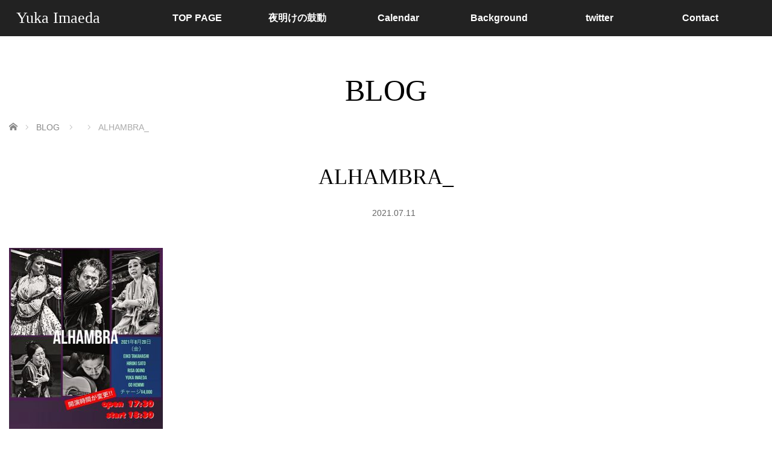

--- FILE ---
content_type: text/html; charset=UTF-8
request_url: https://imaedaflamenco.com/news/_2021_0820_live/alhambra_/
body_size: 9057
content:
<!DOCTYPE html>
<html class="pc" dir="ltr" lang="ja" prefix="og: https://ogp.me/ns#">
<head>
<meta charset="UTF-8">
<!--[if IE]><meta http-equiv="X-UA-Compatible" content="IE=edge"><![endif]-->
<meta name="viewport" content="width=device-width,initial-scale=1.0">

<meta name="description" content="今枝友加のオフィシャルHP">
<link rel="pingback" href="https://imaedaflamenco.com/wp/xmlrpc.php">

		<!-- All in One SEO 4.7.2 - aioseo.com -->
		<title>ALHAMBRA_ | Yuka Imaeda</title>
		<meta name="robots" content="max-image-preview:large" />
		<link rel="canonical" href="https://imaedaflamenco.com/news/_2021_0820_live/alhambra_/" />
		<meta name="generator" content="All in One SEO (AIOSEO) 4.7.2" />
		<meta property="og:locale" content="ja_JP" />
		<meta property="og:site_name" content="Yuka Imaeda | 今枝友加のオフィシャルHP" />
		<meta property="og:type" content="article" />
		<meta property="og:title" content="ALHAMBRA_ | Yuka Imaeda" />
		<meta property="og:url" content="https://imaedaflamenco.com/news/_2021_0820_live/alhambra_/" />
		<meta property="article:published_time" content="2021-07-11T14:58:14+00:00" />
		<meta property="article:modified_time" content="2021-07-11T14:58:42+00:00" />
		<meta name="twitter:card" content="summary" />
		<meta name="twitter:title" content="ALHAMBRA_ | Yuka Imaeda" />
		<meta name="google" content="nositelinkssearchbox" />
		<script type="application/ld+json" class="aioseo-schema">
			{"@context":"https:\/\/schema.org","@graph":[{"@type":"BreadcrumbList","@id":"https:\/\/imaedaflamenco.com\/news\/_2021_0820_live\/alhambra_\/#breadcrumblist","itemListElement":[{"@type":"ListItem","@id":"https:\/\/imaedaflamenco.com\/#listItem","position":1,"name":"\u5bb6","item":"https:\/\/imaedaflamenco.com\/","nextItem":"https:\/\/imaedaflamenco.com\/news\/#listItem"},{"@type":"ListItem","@id":"https:\/\/imaedaflamenco.com\/news\/#listItem","position":2,"name":"2021","item":"https:\/\/imaedaflamenco.com\/news\/","nextItem":"https:\/\/imaedaflamenco.com\/news\/_2021_0820_live\/#listItem","previousItem":"https:\/\/imaedaflamenco.com\/#listItem"},{"@type":"ListItem","@id":"https:\/\/imaedaflamenco.com\/news\/_2021_0820_live\/#listItem","position":3,"name":"July","item":"https:\/\/imaedaflamenco.com\/news\/_2021_0820_live\/","nextItem":"https:\/\/imaedaflamenco.com\/news\/_2021_0820_live\/alhambra_\/#listItem","previousItem":"https:\/\/imaedaflamenco.com\/news\/#listItem"},{"@type":"ListItem","@id":"https:\/\/imaedaflamenco.com\/news\/_2021_0820_live\/alhambra_\/#listItem","position":4,"name":"ALHAMBRA_","previousItem":"https:\/\/imaedaflamenco.com\/news\/_2021_0820_live\/#listItem"}]},{"@type":"ItemPage","@id":"https:\/\/imaedaflamenco.com\/news\/_2021_0820_live\/alhambra_\/#itempage","url":"https:\/\/imaedaflamenco.com\/news\/_2021_0820_live\/alhambra_\/","name":"ALHAMBRA_ | Yuka Imaeda","inLanguage":"ja","isPartOf":{"@id":"https:\/\/imaedaflamenco.com\/#website"},"breadcrumb":{"@id":"https:\/\/imaedaflamenco.com\/news\/_2021_0820_live\/alhambra_\/#breadcrumblist"},"author":{"@id":"https:\/\/imaedaflamenco.com\/author\/wpmaster\/#author"},"creator":{"@id":"https:\/\/imaedaflamenco.com\/author\/wpmaster\/#author"},"datePublished":"2021-07-11T23:58:14+09:00","dateModified":"2021-07-11T23:58:42+09:00"},{"@type":"Organization","@id":"https:\/\/imaedaflamenco.com\/#organization","name":"Yuka Imaeda","description":"\u4eca\u679d\u53cb\u52a0\u306e\u30aa\u30d5\u30a3\u30b7\u30e3\u30ebHP","url":"https:\/\/imaedaflamenco.com\/"},{"@type":"Person","@id":"https:\/\/imaedaflamenco.com\/author\/wpmaster\/#author","url":"https:\/\/imaedaflamenco.com\/author\/wpmaster\/","name":"wpmaster","image":{"@type":"ImageObject","@id":"https:\/\/imaedaflamenco.com\/news\/_2021_0820_live\/alhambra_\/#authorImage","url":"https:\/\/secure.gravatar.com\/avatar\/2abc27832239fa38f8b7e0f01ef06cf2?s=96&d=mm&r=g","width":96,"height":96,"caption":"wpmaster"}},{"@type":"WebSite","@id":"https:\/\/imaedaflamenco.com\/#website","url":"https:\/\/imaedaflamenco.com\/","name":"Yuka Imaeda","description":"\u4eca\u679d\u53cb\u52a0\u306e\u30aa\u30d5\u30a3\u30b7\u30e3\u30ebHP","inLanguage":"ja","publisher":{"@id":"https:\/\/imaedaflamenco.com\/#organization"}}]}
		</script>
		<!-- All in One SEO -->

<link rel="alternate" type="application/rss+xml" title="Yuka Imaeda &raquo; フィード" href="https://imaedaflamenco.com/feed/" />
<link rel="alternate" type="application/rss+xml" title="Yuka Imaeda &raquo; コメントフィード" href="https://imaedaflamenco.com/comments/feed/" />
<script type="text/javascript">
window._wpemojiSettings = {"baseUrl":"https:\/\/s.w.org\/images\/core\/emoji\/14.0.0\/72x72\/","ext":".png","svgUrl":"https:\/\/s.w.org\/images\/core\/emoji\/14.0.0\/svg\/","svgExt":".svg","source":{"concatemoji":"https:\/\/imaedaflamenco.com\/wp\/wp-includes\/js\/wp-emoji-release.min.js?ver=6.2.8"}};
/*! This file is auto-generated */
!function(e,a,t){var n,r,o,i=a.createElement("canvas"),p=i.getContext&&i.getContext("2d");function s(e,t){p.clearRect(0,0,i.width,i.height),p.fillText(e,0,0);e=i.toDataURL();return p.clearRect(0,0,i.width,i.height),p.fillText(t,0,0),e===i.toDataURL()}function c(e){var t=a.createElement("script");t.src=e,t.defer=t.type="text/javascript",a.getElementsByTagName("head")[0].appendChild(t)}for(o=Array("flag","emoji"),t.supports={everything:!0,everythingExceptFlag:!0},r=0;r<o.length;r++)t.supports[o[r]]=function(e){if(p&&p.fillText)switch(p.textBaseline="top",p.font="600 32px Arial",e){case"flag":return s("\ud83c\udff3\ufe0f\u200d\u26a7\ufe0f","\ud83c\udff3\ufe0f\u200b\u26a7\ufe0f")?!1:!s("\ud83c\uddfa\ud83c\uddf3","\ud83c\uddfa\u200b\ud83c\uddf3")&&!s("\ud83c\udff4\udb40\udc67\udb40\udc62\udb40\udc65\udb40\udc6e\udb40\udc67\udb40\udc7f","\ud83c\udff4\u200b\udb40\udc67\u200b\udb40\udc62\u200b\udb40\udc65\u200b\udb40\udc6e\u200b\udb40\udc67\u200b\udb40\udc7f");case"emoji":return!s("\ud83e\udef1\ud83c\udffb\u200d\ud83e\udef2\ud83c\udfff","\ud83e\udef1\ud83c\udffb\u200b\ud83e\udef2\ud83c\udfff")}return!1}(o[r]),t.supports.everything=t.supports.everything&&t.supports[o[r]],"flag"!==o[r]&&(t.supports.everythingExceptFlag=t.supports.everythingExceptFlag&&t.supports[o[r]]);t.supports.everythingExceptFlag=t.supports.everythingExceptFlag&&!t.supports.flag,t.DOMReady=!1,t.readyCallback=function(){t.DOMReady=!0},t.supports.everything||(n=function(){t.readyCallback()},a.addEventListener?(a.addEventListener("DOMContentLoaded",n,!1),e.addEventListener("load",n,!1)):(e.attachEvent("onload",n),a.attachEvent("onreadystatechange",function(){"complete"===a.readyState&&t.readyCallback()})),(e=t.source||{}).concatemoji?c(e.concatemoji):e.wpemoji&&e.twemoji&&(c(e.twemoji),c(e.wpemoji)))}(window,document,window._wpemojiSettings);
</script>
<style type="text/css">
img.wp-smiley,
img.emoji {
	display: inline !important;
	border: none !important;
	box-shadow: none !important;
	height: 1em !important;
	width: 1em !important;
	margin: 0 0.07em !important;
	vertical-align: -0.1em !important;
	background: none !important;
	padding: 0 !important;
}
</style>
	<link rel='stylesheet' id='style-css' href='https://imaedaflamenco.com/wp/wp-content/themes/venus_tcd038/style.css?ver=3.6' type='text/css' media='screen' />
<link rel='stylesheet' id='wp-block-library-css' href='https://imaedaflamenco.com/wp/wp-includes/css/dist/block-library/style.min.css?ver=6.2.8' type='text/css' media='all' />
<link rel='stylesheet' id='classic-theme-styles-css' href='https://imaedaflamenco.com/wp/wp-includes/css/classic-themes.min.css?ver=6.2.8' type='text/css' media='all' />
<style id='global-styles-inline-css' type='text/css'>
body{--wp--preset--color--black: #000000;--wp--preset--color--cyan-bluish-gray: #abb8c3;--wp--preset--color--white: #ffffff;--wp--preset--color--pale-pink: #f78da7;--wp--preset--color--vivid-red: #cf2e2e;--wp--preset--color--luminous-vivid-orange: #ff6900;--wp--preset--color--luminous-vivid-amber: #fcb900;--wp--preset--color--light-green-cyan: #7bdcb5;--wp--preset--color--vivid-green-cyan: #00d084;--wp--preset--color--pale-cyan-blue: #8ed1fc;--wp--preset--color--vivid-cyan-blue: #0693e3;--wp--preset--color--vivid-purple: #9b51e0;--wp--preset--gradient--vivid-cyan-blue-to-vivid-purple: linear-gradient(135deg,rgba(6,147,227,1) 0%,rgb(155,81,224) 100%);--wp--preset--gradient--light-green-cyan-to-vivid-green-cyan: linear-gradient(135deg,rgb(122,220,180) 0%,rgb(0,208,130) 100%);--wp--preset--gradient--luminous-vivid-amber-to-luminous-vivid-orange: linear-gradient(135deg,rgba(252,185,0,1) 0%,rgba(255,105,0,1) 100%);--wp--preset--gradient--luminous-vivid-orange-to-vivid-red: linear-gradient(135deg,rgba(255,105,0,1) 0%,rgb(207,46,46) 100%);--wp--preset--gradient--very-light-gray-to-cyan-bluish-gray: linear-gradient(135deg,rgb(238,238,238) 0%,rgb(169,184,195) 100%);--wp--preset--gradient--cool-to-warm-spectrum: linear-gradient(135deg,rgb(74,234,220) 0%,rgb(151,120,209) 20%,rgb(207,42,186) 40%,rgb(238,44,130) 60%,rgb(251,105,98) 80%,rgb(254,248,76) 100%);--wp--preset--gradient--blush-light-purple: linear-gradient(135deg,rgb(255,206,236) 0%,rgb(152,150,240) 100%);--wp--preset--gradient--blush-bordeaux: linear-gradient(135deg,rgb(254,205,165) 0%,rgb(254,45,45) 50%,rgb(107,0,62) 100%);--wp--preset--gradient--luminous-dusk: linear-gradient(135deg,rgb(255,203,112) 0%,rgb(199,81,192) 50%,rgb(65,88,208) 100%);--wp--preset--gradient--pale-ocean: linear-gradient(135deg,rgb(255,245,203) 0%,rgb(182,227,212) 50%,rgb(51,167,181) 100%);--wp--preset--gradient--electric-grass: linear-gradient(135deg,rgb(202,248,128) 0%,rgb(113,206,126) 100%);--wp--preset--gradient--midnight: linear-gradient(135deg,rgb(2,3,129) 0%,rgb(40,116,252) 100%);--wp--preset--duotone--dark-grayscale: url('#wp-duotone-dark-grayscale');--wp--preset--duotone--grayscale: url('#wp-duotone-grayscale');--wp--preset--duotone--purple-yellow: url('#wp-duotone-purple-yellow');--wp--preset--duotone--blue-red: url('#wp-duotone-blue-red');--wp--preset--duotone--midnight: url('#wp-duotone-midnight');--wp--preset--duotone--magenta-yellow: url('#wp-duotone-magenta-yellow');--wp--preset--duotone--purple-green: url('#wp-duotone-purple-green');--wp--preset--duotone--blue-orange: url('#wp-duotone-blue-orange');--wp--preset--font-size--small: 13px;--wp--preset--font-size--medium: 20px;--wp--preset--font-size--large: 36px;--wp--preset--font-size--x-large: 42px;--wp--preset--spacing--20: 0.44rem;--wp--preset--spacing--30: 0.67rem;--wp--preset--spacing--40: 1rem;--wp--preset--spacing--50: 1.5rem;--wp--preset--spacing--60: 2.25rem;--wp--preset--spacing--70: 3.38rem;--wp--preset--spacing--80: 5.06rem;--wp--preset--shadow--natural: 6px 6px 9px rgba(0, 0, 0, 0.2);--wp--preset--shadow--deep: 12px 12px 50px rgba(0, 0, 0, 0.4);--wp--preset--shadow--sharp: 6px 6px 0px rgba(0, 0, 0, 0.2);--wp--preset--shadow--outlined: 6px 6px 0px -3px rgba(255, 255, 255, 1), 6px 6px rgba(0, 0, 0, 1);--wp--preset--shadow--crisp: 6px 6px 0px rgba(0, 0, 0, 1);}:where(.is-layout-flex){gap: 0.5em;}body .is-layout-flow > .alignleft{float: left;margin-inline-start: 0;margin-inline-end: 2em;}body .is-layout-flow > .alignright{float: right;margin-inline-start: 2em;margin-inline-end: 0;}body .is-layout-flow > .aligncenter{margin-left: auto !important;margin-right: auto !important;}body .is-layout-constrained > .alignleft{float: left;margin-inline-start: 0;margin-inline-end: 2em;}body .is-layout-constrained > .alignright{float: right;margin-inline-start: 2em;margin-inline-end: 0;}body .is-layout-constrained > .aligncenter{margin-left: auto !important;margin-right: auto !important;}body .is-layout-constrained > :where(:not(.alignleft):not(.alignright):not(.alignfull)){max-width: var(--wp--style--global--content-size);margin-left: auto !important;margin-right: auto !important;}body .is-layout-constrained > .alignwide{max-width: var(--wp--style--global--wide-size);}body .is-layout-flex{display: flex;}body .is-layout-flex{flex-wrap: wrap;align-items: center;}body .is-layout-flex > *{margin: 0;}:where(.wp-block-columns.is-layout-flex){gap: 2em;}.has-black-color{color: var(--wp--preset--color--black) !important;}.has-cyan-bluish-gray-color{color: var(--wp--preset--color--cyan-bluish-gray) !important;}.has-white-color{color: var(--wp--preset--color--white) !important;}.has-pale-pink-color{color: var(--wp--preset--color--pale-pink) !important;}.has-vivid-red-color{color: var(--wp--preset--color--vivid-red) !important;}.has-luminous-vivid-orange-color{color: var(--wp--preset--color--luminous-vivid-orange) !important;}.has-luminous-vivid-amber-color{color: var(--wp--preset--color--luminous-vivid-amber) !important;}.has-light-green-cyan-color{color: var(--wp--preset--color--light-green-cyan) !important;}.has-vivid-green-cyan-color{color: var(--wp--preset--color--vivid-green-cyan) !important;}.has-pale-cyan-blue-color{color: var(--wp--preset--color--pale-cyan-blue) !important;}.has-vivid-cyan-blue-color{color: var(--wp--preset--color--vivid-cyan-blue) !important;}.has-vivid-purple-color{color: var(--wp--preset--color--vivid-purple) !important;}.has-black-background-color{background-color: var(--wp--preset--color--black) !important;}.has-cyan-bluish-gray-background-color{background-color: var(--wp--preset--color--cyan-bluish-gray) !important;}.has-white-background-color{background-color: var(--wp--preset--color--white) !important;}.has-pale-pink-background-color{background-color: var(--wp--preset--color--pale-pink) !important;}.has-vivid-red-background-color{background-color: var(--wp--preset--color--vivid-red) !important;}.has-luminous-vivid-orange-background-color{background-color: var(--wp--preset--color--luminous-vivid-orange) !important;}.has-luminous-vivid-amber-background-color{background-color: var(--wp--preset--color--luminous-vivid-amber) !important;}.has-light-green-cyan-background-color{background-color: var(--wp--preset--color--light-green-cyan) !important;}.has-vivid-green-cyan-background-color{background-color: var(--wp--preset--color--vivid-green-cyan) !important;}.has-pale-cyan-blue-background-color{background-color: var(--wp--preset--color--pale-cyan-blue) !important;}.has-vivid-cyan-blue-background-color{background-color: var(--wp--preset--color--vivid-cyan-blue) !important;}.has-vivid-purple-background-color{background-color: var(--wp--preset--color--vivid-purple) !important;}.has-black-border-color{border-color: var(--wp--preset--color--black) !important;}.has-cyan-bluish-gray-border-color{border-color: var(--wp--preset--color--cyan-bluish-gray) !important;}.has-white-border-color{border-color: var(--wp--preset--color--white) !important;}.has-pale-pink-border-color{border-color: var(--wp--preset--color--pale-pink) !important;}.has-vivid-red-border-color{border-color: var(--wp--preset--color--vivid-red) !important;}.has-luminous-vivid-orange-border-color{border-color: var(--wp--preset--color--luminous-vivid-orange) !important;}.has-luminous-vivid-amber-border-color{border-color: var(--wp--preset--color--luminous-vivid-amber) !important;}.has-light-green-cyan-border-color{border-color: var(--wp--preset--color--light-green-cyan) !important;}.has-vivid-green-cyan-border-color{border-color: var(--wp--preset--color--vivid-green-cyan) !important;}.has-pale-cyan-blue-border-color{border-color: var(--wp--preset--color--pale-cyan-blue) !important;}.has-vivid-cyan-blue-border-color{border-color: var(--wp--preset--color--vivid-cyan-blue) !important;}.has-vivid-purple-border-color{border-color: var(--wp--preset--color--vivid-purple) !important;}.has-vivid-cyan-blue-to-vivid-purple-gradient-background{background: var(--wp--preset--gradient--vivid-cyan-blue-to-vivid-purple) !important;}.has-light-green-cyan-to-vivid-green-cyan-gradient-background{background: var(--wp--preset--gradient--light-green-cyan-to-vivid-green-cyan) !important;}.has-luminous-vivid-amber-to-luminous-vivid-orange-gradient-background{background: var(--wp--preset--gradient--luminous-vivid-amber-to-luminous-vivid-orange) !important;}.has-luminous-vivid-orange-to-vivid-red-gradient-background{background: var(--wp--preset--gradient--luminous-vivid-orange-to-vivid-red) !important;}.has-very-light-gray-to-cyan-bluish-gray-gradient-background{background: var(--wp--preset--gradient--very-light-gray-to-cyan-bluish-gray) !important;}.has-cool-to-warm-spectrum-gradient-background{background: var(--wp--preset--gradient--cool-to-warm-spectrum) !important;}.has-blush-light-purple-gradient-background{background: var(--wp--preset--gradient--blush-light-purple) !important;}.has-blush-bordeaux-gradient-background{background: var(--wp--preset--gradient--blush-bordeaux) !important;}.has-luminous-dusk-gradient-background{background: var(--wp--preset--gradient--luminous-dusk) !important;}.has-pale-ocean-gradient-background{background: var(--wp--preset--gradient--pale-ocean) !important;}.has-electric-grass-gradient-background{background: var(--wp--preset--gradient--electric-grass) !important;}.has-midnight-gradient-background{background: var(--wp--preset--gradient--midnight) !important;}.has-small-font-size{font-size: var(--wp--preset--font-size--small) !important;}.has-medium-font-size{font-size: var(--wp--preset--font-size--medium) !important;}.has-large-font-size{font-size: var(--wp--preset--font-size--large) !important;}.has-x-large-font-size{font-size: var(--wp--preset--font-size--x-large) !important;}
.wp-block-navigation a:where(:not(.wp-element-button)){color: inherit;}
:where(.wp-block-columns.is-layout-flex){gap: 2em;}
.wp-block-pullquote{font-size: 1.5em;line-height: 1.6;}
</style>
<script type='text/javascript' src='https://imaedaflamenco.com/wp/wp-includes/js/jquery/jquery.min.js?ver=3.6.4' id='jquery-core-js'></script>
<script type='text/javascript' src='https://imaedaflamenco.com/wp/wp-includes/js/jquery/jquery-migrate.min.js?ver=3.4.0' id='jquery-migrate-js'></script>
<link rel="https://api.w.org/" href="https://imaedaflamenco.com/wp-json/" /><link rel="alternate" type="application/json" href="https://imaedaflamenco.com/wp-json/wp/v2/media/863" /><link rel='shortlink' href='https://imaedaflamenco.com/?p=863' />
<link rel="alternate" type="application/json+oembed" href="https://imaedaflamenco.com/wp-json/oembed/1.0/embed?url=https%3A%2F%2Fimaedaflamenco.com%2Fnews%2F_2021_0820_live%2Falhambra_%2F" />
<link rel="alternate" type="text/xml+oembed" href="https://imaedaflamenco.com/wp-json/oembed/1.0/embed?url=https%3A%2F%2Fimaedaflamenco.com%2Fnews%2F_2021_0820_live%2Falhambra_%2F&#038;format=xml" />

<script src="https://imaedaflamenco.com/wp/wp-content/themes/venus_tcd038/js/modernizr.js?ver=3.6"></script>
<script src="https://imaedaflamenco.com/wp/wp-content/themes/venus_tcd038/js/jscript.js?ver=3.6"></script>
<script src="https://imaedaflamenco.com/wp/wp-content/themes/venus_tcd038/js/comment.js?ver=3.6"></script>
<link rel="stylesheet" href="https://imaedaflamenco.com/wp/wp-content/themes/venus_tcd038/sns-button.css?ver=3.6">
<link rel="stylesheet" href="https://imaedaflamenco.com/wp/wp-content/themes/venus_tcd038/responsive.css?ver=3.6">

<link rel="stylesheet" href="https://imaedaflamenco.com/wp/wp-content/themes/venus_tcd038/japanese.css?ver=3.6">

<!--[if lt IE 9]>
<script src="https://imaedaflamenco.com/wp/wp-content/themes/venus_tcd038/js/html5.js?ver=3.6"></script>
<![endif]-->

<style type="text/css">

.pc #global_menu { margin-left:207.3px; }

a:hover, .post_content a:hover, #mobile_logo a:hover, #bread_crumb a:hover, #post_meta_top a:hover, #post_meta_bottom a:hover,
 .pc #global_menu > ul > li > a:hover, .pc #global_menu > ul > li.active > a, .pc #global_menu > ul > li.current-menu-item > a,
 #index_recent .index_recent_tab_content a:hover, #index_recent .index_recent_tab_content a.link:hover, #index_recent .index_recent_tab_content a.link:hover:after,
 #news_archive .title a:hover, #archive #post_list .title a:hover, #archive #post_list li .category a:hover, #related_post li a:hover .title,
#single_news_list .link:hover, #single_news_list .link:hover:after, .mobile #comment_header ul li a:hover, .mobile #comment_header ul li.comment_switch_active a,
.mobile #comment_header ul li.comment_switch_active a:hover, #footer_logo a:hover, .footer_headline, .footer_headline a, .footer_widget .collapse_category_list li a:hover, .footer_widget.styled_menu_widget .menu li a:hover, #bread_crumb li.home a:hover:before, .custom-html-widget a:hover
 { color:#CB7684; }

 a.menu_button:hover span, .pc #logo_image,
 .pc #global_menu ul ul a:hover, .pc #global_menu ul ul > li.active > a, .pc #global_menu ul ul li.current-menu-item > a,
 .flex-control-nav a:hover, .flex-control-nav a.flex-active, #load_post a:hover,
 #wp-calendar td a:hover, #wp-calendar #prev a:hover, #wp-calendar #next a:hover, .widget_search #search-btn input:hover, .widget_search #searchsubmit:hover, .side_widget.google_search #searchsubmit:hover,
 #submit_comment:hover, #post_pagination a:hover, #post_pagination p, .page_navi a:hover, .page_navi .current,
 #mobile_menu li li a
 { background-color:#CB7684; }

.mobile #global_menu li a:hover { background-color:#CB7684 !important; }

#comment_textarea textarea:focus, #guest_info input:focus
 { border-color:#CB7684; }

.pc #header, .pc .home #header_inner, #footer, .pc .home.header_slide_down #header, .pc .home.header_slide_up #header,
 .pc #global_menu ul ul, .mobile #global_menu ul, .mobile a.menu_button.active,
 #comment_headline, #single_news_headline, #news_archive_headline, .side_headline,
 #archive ul.category li a.active, .brand_category_list li a.active
 { background-color:#222222; }

.post_content a, .custom-html-widget a { color:#CB7684; }

#post_title { font-size:36px; }
.mobile #post_title { font-size:23.8px; }
.post_content, #previous_next_post .title { font-size:16px; }
#news_archive .title { font-size:30px; }
.mobile #news_archive .title { font-size:19.8px; }
.single-news #post_title { font-size:36px; }
.mobile .single-news #post_title { font-size:23.8px; }
.single-news .post_content { font-size:16px; }
.single-brand #post_title { font-size:36px; }
.mobile .single-brand #post_title { font-size:23.8px; }
.single-brand .post_content { font-size:16px; }
#archive #post_list li .title, #related_post li .title { font-size:20px; }

#index_grid .grid-item:hover { background-color:#000000; }
#index_grid .grid-item:hover .image { opacity:0.3; }
#archive #post_list li .image:hover { background-color:#000000; }
#archive #post_list li .image:hover img { opacity:0.7; }
#related_post li .image:hover { background-color:#000000; }
#related_post li .image:hover img { opacity:0.7; }
#news_archive .news_image:hover { background-color:#000000; }
#news_archive .news_image:hover img { opacity:0.7; }

#site_loader_spinner { border-top:3px solid rgba(203,118,132,0.2); border-right:3px solid rgba(203,118,132,0.2); border-bottom:3px solid rgba(203,118,132,0.2); border-left:3px solid #CB7684; }



</style>


<style type="text/css"></style><link rel="icon" href="https://imaedaflamenco.com/wp/wp-content/uploads/2018/08/cropped-フラメンカアイコン-32x32.png" sizes="32x32" />
<link rel="icon" href="https://imaedaflamenco.com/wp/wp-content/uploads/2018/08/cropped-フラメンカアイコン-192x192.png" sizes="192x192" />
<link rel="apple-touch-icon" href="https://imaedaflamenco.com/wp/wp-content/uploads/2018/08/cropped-フラメンカアイコン-180x180.png" />
<meta name="msapplication-TileImage" content="https://imaedaflamenco.com/wp/wp-content/uploads/2018/08/cropped-フラメンカアイコン-270x270.png" />
		<style type="text/css" id="wp-custom-css">
			.Gcalendar {
  position: relative;
  padding-bottom: 56.25%;
  padding-top: 30px;
  height: 0;
  overflow: hidden;
  }
   
  .Gcalendar iframe,
  .Gcalendar object,
  .Gcalendar embed {
  position: absolute;
  top: 0;
  left: 0;
  width: 100%;
  height: 100%;
  }
  		</style>
		</head>
<body data-rsssl=1 id="body" class="attachment attachment-template-default single single-attachment postid-863 attachmentid-863 attachment-jpeg wp-embed-responsive">
 
  
 <div id="header">
  <div id="header_inner" class="clearfix">
   <!-- logo -->
   <div id='logo_text' class='serif'>
<h1 id="logo" class="serif"><a href="https://imaedaflamenco.com/">Yuka Imaeda</a></h1>
</div>
   <div id="mobile_logo" class="mobile_logo_center serif"><a href="https://imaedaflamenco.com/">Yuka Imaeda</a></div>

   <!-- global menu -->
       <div id="drawer_menu_button"><span></span><span></span><span></span></div>
   <div id="global_menu" class="clearfix">
    <ul id="menu-%e3%82%b0%e3%83%ad%e3%83%bc%e3%83%90%e3%83%ab%e3%83%a1%e3%83%8b%e3%83%a5%e3%83%bc" class="menu"><li id="menu-item-170" class="menu-item menu-item-type-post_type menu-item-object-page menu-item-home menu-item-has-children menu-item-170"><a href="https://imaedaflamenco.com/">TOP PAGE</a>
<ul class="sub-menu">
	<li id="menu-item-209" class="menu-item menu-item-type-custom menu-item-object-custom menu-item-209"><a href="https://imaedaflamenco.com/news">LIVE</a></li>
	<li id="menu-item-107" class="menu-item menu-item-type-post_type menu-item-object-page menu-item-107"><a href="https://imaedaflamenco.com/live/">blog</a></li>
	<li id="menu-item-163" class="menu-item menu-item-type-custom menu-item-object-custom menu-item-163"><a href="https://imaedaflamenco.com/brand">Class</a></li>
</ul>
</li>
<li id="menu-item-735" class="menu-item menu-item-type-custom menu-item-object-custom menu-item-has-children menu-item-735"><a href="https://imaedaflamenco.com/news/yoakenokodou_ticket">夜明けの鼓動</a>
<ul class="sub-menu">
	<li id="menu-item-719" class="menu-item menu-item-type-post_type menu-item-object-page menu-item-719"><a href="https://imaedaflamenco.com/yoakeno_kodou_mobaile/">夜明けの鼓動 mobail</a></li>
	<li id="menu-item-847" class="menu-item menu-item-type-custom menu-item-object-custom menu-item-847"><a href="https://imaedaflamenco.com/news/yoake-2021-05-18/">夜明けの鼓動無事に終わりました</a></li>
	<li id="menu-item-848" class="menu-item menu-item-type-custom menu-item-object-custom menu-item-848"><a href="https://imaedaflamenco.com/news/thumva/">動画配信サイトThumvaより生配信、及び７日間のアーカイブ配信決定！</a></li>
	<li id="menu-item-821" class="menu-item menu-item-type-post_type menu-item-object-page menu-item-821"><a href="https://imaedaflamenco.com/guideline/">新型コロナウイルスへの対策とご協力のお願い</a></li>
	<li id="menu-item-798" class="menu-item menu-item-type-post_type menu-item-object-news menu-item-798"><a href="https://imaedaflamenco.com/news/20210504-2/">“夜明けの鼓動”開催についてのお知らせ</a></li>
</ul>
</li>
<li id="menu-item-669" class="menu-item menu-item-type-post_type menu-item-object-page menu-item-669"><a href="https://imaedaflamenco.com/my-calendar/">Calendar</a></li>
<li id="menu-item-32" class="menu-item menu-item-type-post_type menu-item-object-page menu-item-has-children menu-item-32"><a href="https://imaedaflamenco.com/background/">Background</a>
<ul class="sub-menu">
	<li id="menu-item-31" class="menu-item menu-item-type-post_type menu-item-object-page menu-item-31"><a href="https://imaedaflamenco.com/gallery/">Gallery</a></li>
	<li id="menu-item-40" class="menu-item menu-item-type-post_type menu-item-object-page menu-item-40"><a href="https://imaedaflamenco.com/vamos/">Vamos</a></li>
</ul>
</li>
<li id="menu-item-810" class="menu-item menu-item-type-post_type menu-item-object-page menu-item-810"><a href="https://imaedaflamenco.com/twitter/">twitter</a></li>
<li id="menu-item-152" class="menu-item menu-item-type-post_type menu-item-object-page menu-item-has-children menu-item-152"><a href="https://imaedaflamenco.com/contact/">Contact</a>
<ul class="sub-menu">
	<li id="menu-item-158" class="menu-item menu-item-type-post_type menu-item-object-page menu-item-158"><a href="https://imaedaflamenco.com/link/">LINK</a></li>
</ul>
</li>
</ul>   </div>
     </div><!-- END #header_inner -->
 </div><!-- END #header -->

 <div id="contents">
  <div id="contents_inner" class="clearfix">


<h2 class="title serif">BLOG</h2>


<ul id="bread_crumb" class="clearfix" itemscope itemtype="http://schema.org/BreadcrumbList">
 <li itemprop="itemListElement" itemscope itemtype="http://schema.org/ListItem" class="home"><a itemprop="item" href="https://imaedaflamenco.com/"><span itemprop="name">ホーム</span></a><meta itemprop="position" content="1" /></li>
 <li itemprop="itemListElement" itemscope itemtype="http://schema.org/ListItem"><a itemprop="item" href="https://imaedaflamenco.com/live/"><span itemprop="name">BLOG</span></a><meta itemprop="position" content="2" /></li> <li itemprop="itemListElement" itemscope itemtype="http://schema.org/ListItem">
   <meta itemprop="position" content="3" /></li>
 <li itemprop="itemListElement" itemscope itemtype="http://schema.org/ListItem" class="last"><span itemprop="name">ALHAMBRA_</span><meta itemprop="position" content="4" /></li>

</ul>


<h3 id="post_title" class="serif">ALHAMBRA_</h3>

<ul id="post_meta_top" class="clearfix">
 <li class="post_category"></li>
 <li class="post_date"><time class="entry-date updated" datetime="2021.07.11">2021.07.11</time></li></ul>


<div id="main_col">

 
 <div id="article">

  
  <div class="post_content clearfix">
   <p class="attachment"><a href='https://imaedaflamenco.com/wp/wp-content/uploads/2021/07/ALHAMBRA_.jpeg'><img width="255" height="300" src="https://imaedaflamenco.com/wp/wp-content/uploads/2021/07/ALHAMBRA_-255x300.jpeg" class="attachment-medium size-medium" alt="ALHAMBRA,今枝友加,フラメンコ," decoding="async" loading="lazy" srcset="https://imaedaflamenco.com/wp/wp-content/uploads/2021/07/ALHAMBRA_-255x300.jpeg 255w, https://imaedaflamenco.com/wp/wp-content/uploads/2021/07/ALHAMBRA_.jpeg 509w" sizes="(max-width: 255px) 100vw, 255px" /></a></p>
     </div>

    <div id="single_share" class="clearfix">
   <div class="single_share">
<div class="share-type1 share-btm">
 
	<div class="sns mt10 mb45">
		<ul class="type1 clearfix">
			<li class="twitter">
				<a href="https://twitter.com/intent/tweet?text=ALHAMBRA_&url=https%3A%2F%2Fimaedaflamenco.com%2Fnews%2F_2021_0820_live%2Falhambra_%2F&via=&tw_p=tweetbutton&related=" onclick="javascript:window.open(this.href, '', 'menubar=no,toolbar=no,resizable=yes,scrollbars=yes,height=400,width=600');return false;"><i class="icon-twitter"></i><span class="ttl">Post</span><span class="share-count"></span></a>
			</li>
			<li class="facebook">
				<a href="//www.facebook.com/sharer/sharer.php?u=https://imaedaflamenco.com/news/_2021_0820_live/alhambra_/&amp;t=ALHAMBRA_" class="facebook-btn-icon-link" target="blank" rel="nofollow"><i class="icon-facebook"></i><span class="ttl">Share</span><span class="share-count"></span></a>
			</li>
			<li class="hatebu">
				<a href="http://b.hatena.ne.jp/add?mode=confirm&url=https%3A%2F%2Fimaedaflamenco.com%2Fnews%2F_2021_0820_live%2Falhambra_%2F" onclick="javascript:window.open(this.href, '', 'menubar=no,toolbar=no,resizable=yes,scrollbars=yes,height=400,width=510');return false;" ><i class="icon-hatebu"></i><span class="ttl">Hatena</span><span class="share-count"></span></a>
			</li>
			<li class="pocket">
				<a href="http://getpocket.com/edit?url=https%3A%2F%2Fimaedaflamenco.com%2Fnews%2F_2021_0820_live%2Falhambra_%2F&title=ALHAMBRA_" target="blank"><i class="icon-pocket"></i><span class="ttl">Pocket</span><span class="share-count"></span></a>
			</li>
			<li class="rss">
				<a href="https://imaedaflamenco.com/feed/" target="blank"><i class="icon-rss"></i><span class="ttl">RSS</span></a>
			</li>
			<li class="feedly">
				<a href="http://feedly.com/index.html#subscription/feed/https://imaedaflamenco.com/feed/" target="blank"><i class="icon-feedly"></i><span class="ttl">feedly</span><span class="share-count"></span></a>
			</li>
			<li class="pinterest">
				<a rel="nofollow" target="_blank" href="https://www.pinterest.com/pin/create/button/?url=https%3A%2F%2Fimaedaflamenco.com%2Fnews%2F_2021_0820_live%2Falhambra_%2F&media=https://imaedaflamenco.com/wp/wp-content/uploads/2021/07/ALHAMBRA_.jpeg&description=ALHAMBRA_" data-pin-do="buttonPin" data-pin-custom="true"><i class="icon-pinterest"></i><span class="ttl">Pin&nbsp;it</span></a>
			</li>
		</ul>
	</div>
</div>
</div>  </div>
  
  <ul id="post_meta_bottom" class="clearfix">
   <li class="post_author">投稿者: <a href="https://imaedaflamenco.com/author/wpmaster/" title="wpmaster の投稿" rel="author">wpmaster</a></li>   <li class="post_category"></li>
        </ul>

  <!-- author info -->
  
 </div><!-- END #article -->

 <!-- banner1 -->
 
 
 
 
 <!-- banner2 -->
 
</div><!-- END #main_col -->


 
           
 

  </div><!-- END #contents_inner -->
 </div><!-- END #contents -->

 <div id="footer">
  <div id="footer_inner" class="clearfix">

   <div id="footer_logo" class="serif"><a href="https://imaedaflamenco.com/">Yuka Imaeda</a></div>

   <div class="footer_contents clearfix">
       </div>

   <!-- social button -->
      <ul class="clearfix" id="footer_social_link">
        <li class="facebook"><a class="target_blank" href="https://www.facebook.com/yuka.imaeda.live.class/"><span class="f_facebook"></span></a></li>
                <li class="twitter"><a class="target_blank" href="https://twitter.com/yukaimaedavol6"><span class="f_twitter"></span></a></li>
            <li class="instagram"><a class="target_blank" href="https://www.instagram.com/yukaimaeda_official/?igshid=1jdofkyan7un3"><span class="f_instagram"></span></a></li>
            <li class="rss"><a class="target_blank" href="https://imaedaflamenco.com/feed/"><span class="f_rss"></span></a></li>
       </ul>
   
      <div id="footer_company_name">今枝友加事務所 　</div>
         <div id="footer_company_address">当サイト内の文章・画像等の内容の無断転載及び複製等の行為はご遠慮ください。</div>
   
  </div><!-- END #footer_inner -->
 </div><!-- END #footer -->


 <div id="footer_bottom">
  <div id="footer_bottom_inner">

   <p id="copyright">Copyright © 2025 <a href="https://imaedaflamenco.com/">Yuka Imaeda</a> All rights reserved.</p>

  </div>
 </div>

 <div id="return_top">
  <a href="#header_top"><span>PAGE TOP</span></a>
 </div>


<div id="drawer_menu">
 <div class="header">
  <div id="drawer_mneu_close_button"></div>
 </div>
  <div id="mobile_menu" class="menu-%e3%82%b0%e3%83%ad%e3%83%bc%e3%83%90%e3%83%ab%e3%83%a1%e3%83%8b%e3%83%a5%e3%83%bc-container"><ul id="menu-%e3%82%b0%e3%83%ad%e3%83%bc%e3%83%90%e3%83%ab%e3%83%a1%e3%83%8b%e3%83%a5%e3%83%bc-1" class="menu"><li class="menu-item menu-item-type-post_type menu-item-object-page menu-item-home menu-item-has-children menu-item-170"><a href="https://imaedaflamenco.com/">TOP PAGE</a>
<ul class="sub-menu">
	<li class="menu-item menu-item-type-custom menu-item-object-custom menu-item-209"><a href="https://imaedaflamenco.com/news">LIVE</a></li>
	<li class="menu-item menu-item-type-post_type menu-item-object-page menu-item-107"><a href="https://imaedaflamenco.com/live/">blog</a></li>
	<li class="menu-item menu-item-type-custom menu-item-object-custom menu-item-163"><a href="https://imaedaflamenco.com/brand">Class</a></li>
</ul>
</li>
<li class="menu-item menu-item-type-custom menu-item-object-custom menu-item-has-children menu-item-735"><a href="https://imaedaflamenco.com/news/yoakenokodou_ticket">夜明けの鼓動</a>
<ul class="sub-menu">
	<li class="menu-item menu-item-type-post_type menu-item-object-page menu-item-719"><a href="https://imaedaflamenco.com/yoakeno_kodou_mobaile/">夜明けの鼓動 mobail</a></li>
	<li class="menu-item menu-item-type-custom menu-item-object-custom menu-item-847"><a href="https://imaedaflamenco.com/news/yoake-2021-05-18/">夜明けの鼓動無事に終わりました</a></li>
	<li class="menu-item menu-item-type-custom menu-item-object-custom menu-item-848"><a href="https://imaedaflamenco.com/news/thumva/">動画配信サイトThumvaより生配信、及び７日間のアーカイブ配信決定！</a></li>
	<li class="menu-item menu-item-type-post_type menu-item-object-page menu-item-821"><a href="https://imaedaflamenco.com/guideline/">新型コロナウイルスへの対策とご協力のお願い</a></li>
	<li class="menu-item menu-item-type-post_type menu-item-object-news menu-item-798"><a href="https://imaedaflamenco.com/news/20210504-2/">“夜明けの鼓動”開催についてのお知らせ</a></li>
</ul>
</li>
<li class="menu-item menu-item-type-post_type menu-item-object-page menu-item-669"><a href="https://imaedaflamenco.com/my-calendar/">Calendar</a></li>
<li class="menu-item menu-item-type-post_type menu-item-object-page menu-item-has-children menu-item-32"><a href="https://imaedaflamenco.com/background/">Background</a>
<ul class="sub-menu">
	<li class="menu-item menu-item-type-post_type menu-item-object-page menu-item-31"><a href="https://imaedaflamenco.com/gallery/">Gallery</a></li>
	<li class="menu-item menu-item-type-post_type menu-item-object-page menu-item-40"><a href="https://imaedaflamenco.com/vamos/">Vamos</a></li>
</ul>
</li>
<li class="menu-item menu-item-type-post_type menu-item-object-page menu-item-810"><a href="https://imaedaflamenco.com/twitter/">twitter</a></li>
<li class="menu-item menu-item-type-post_type menu-item-object-page menu-item-has-children menu-item-152"><a href="https://imaedaflamenco.com/contact/">Contact</a>
<ul class="sub-menu">
	<li class="menu-item menu-item-type-post_type menu-item-object-page menu-item-158"><a href="https://imaedaflamenco.com/link/">LINK</a></li>
</ul>
</li>
</ul></div></div>



<script>!function(d,s,id){var js,fjs=d.getElementsByTagName(s)[0],p=/^http:/.test(d.location)?'http':'https';if(!d.getElementById(id)){js=d.createElement(s);js.id=id;js.src=p+'://platform.twitter.com/widgets.js';fjs.parentNode.insertBefore(js,fjs);}}(document, 'script', 'twitter-wjs');</script>
<!-- facebook share button code -->
<div id="fb-root"></div>
<script>
(function(d, s, id) {
  var js, fjs = d.getElementsByTagName(s)[0];
  if (d.getElementById(id)) return;
  js = d.createElement(s); js.id = id;
  js.src = "//connect.facebook.net/ja_JP/sdk.js#xfbml=1&version=v2.5";
  fjs.parentNode.insertBefore(js, fjs);
}(document, 'script', 'facebook-jssdk'));
</script>
<script type="text/javascript" src="//b.st-hatena.com/js/bookmark_button.js" charset="utf-8" async="async"></script>
<script type="text/javascript">!function(d,i){if(!d.getElementById(i)){var j=d.createElement("script");j.id=i;j.src="https://widgets.getpocket.com/v1/j/btn.js?v=1";var w=d.getElementById(i);d.body.appendChild(j);}}(document,"pocket-btn-js");</script>

<script type='text/javascript' src='https://imaedaflamenco.com/wp/wp-includes/js/comment-reply.min.js?ver=6.2.8' id='comment-reply-js'></script>
<script type='text/javascript' src='https://imaedaflamenco.com/wp/wp-content/themes/venus_tcd038/js/jquery.cookie.min.js?ver=3.6' id='jquery.cookie.min-js'></script>
<script>
function after_load() {
  (function($) {

  $(window).trigger('resize');
    
  })( jQuery );
}

(function($) {
  after_load();
})( jQuery );

</script>
</body>
</html>

<!--
Performance optimized by W3 Total Cache. Learn more: https://www.boldgrid.com/w3-total-cache/?utm_source=w3tc&utm_medium=footer_comment&utm_campaign=free_plugin


Served from: imaedaflamenco.com @ 2026-01-31 03:17:35 by W3 Total Cache
-->

--- FILE ---
content_type: text/css
request_url: https://imaedaflamenco.com/wp/wp-content/themes/venus_tcd038/responsive.css?ver=3.6
body_size: 4904
content:
@charset "utf-8";

/* ----------------------------------------------------------------------
 ヘッダー
---------------------------------------------------------------------- */

.mobile #header { height:70px; width:auto; min-width:100%; background:#fff; position:relative; left:0px; top:0px; z-index:3; margin:0; border-bottom:1px solid #ddd; }
.mobile #header_inner { height:auto; width:auto; margin:0 auto; position:relative; padding:0; }

/* メニューをページ上部に固定 */
.mobile .mobile_header_fix.header_slide_down #header, .mobile .mobile_header_fix.header_slide_up #header { position:fixed; }
.mobile .mobile_header_fix.header_slide_down.admin-bar, .mobile .mobile_header_fix.header_slide_up.admin-bar { padding-top:102px; }
.mobile .mobile_header_fix.header_slide_down.admin-bar #header, .mobile .mobile_header_fix.header_slide_up.admin-bar #header { top:32px; }
@media screen and (max-width:782px) {
.mobile .mobile_header_fix.header_slide_down.admin-bar, .mobile .mobile_header_fix.header_slide_up.admin-bar { padding-top:116px; }
.mobile .mobile_header_fix.header_slide_down.admin-bar #header, .mobile .mobile_header_fix.header_slide_up.admin-bar #header { top:46px; }
}
@media screen and (max-width:600px) {
.mobile .mobile_header_fix.header_slide_down.admin-bar, .mobile .mobile_header_fix.header_slide_up.admin-bar { padding-top:46px; }
.mobile .mobile_header_fix.header_slide_down.admin-bar #header, .mobile .mobile_header_fix.header_slide_up.admin-bar #header { top:0; }
}
body.admin-bar #drawer_menu { padding-top:32px; }

/*
.mobile .mobile_header_fix.admin-bar { padding-top:102px; }
.mobile .mobile_header_fix.admin-bar #header { top:32px; }
.mobile .mobile_header_fix.header_slide_down.admin-bar #header, .mobile .mobile_header_fix.header_slide_up.admin-bar #header { top:32px; }
@media screen and (max-width:782px) {
.mobile .mobile_header_fix.admin-bar { padding-top:118px; }
.mobile .mobile_header_fix.admin-bar #header { top:46px; }
}
*/

/* グローバルメニュー */
.mobile a.menu_button { position:absolute; right:0; top:0; z-index:9; display:block; font-size:11px; color:#000; background:#fff; padding:22px 20px 20px 20px; width:18px; height:28px; text-decoration:none; }
.mobile a.menu_button:hover { color:#000; }
.mobile a.menu_button.active { color:#fff; background:#222; }
.mobile a.menu_button span { display:block; height:3px; background:#000; margin:4px 0; }
.mobile a.menu_button.active span { background:#fff; margin:4px 0; }

.mobile #global_menu { display:none; clear:both; width:100%; margin:0; border-top:1px solid #666; top:70px; position:absolute; z-index:9; box-shadow:1px 2px 1.5px rgba(0, 0, 0, 0.1); -moz-box-shadow:1px 2px 1.5px rgba(0, 0, 0, 0.1); -webkit-box-shadow:1px 2px 1.5px rgba(0, 0, 0, 0.1); }
.mobile #global_menu ul { margin:0; background:#222; }
.mobile #global_menu a { display:block; border-bottom:1px solid #666; padding:10px 10px 10px 20px; line-height:1.2; text-decoration:none; color:#fff; position:relative; }
.mobile #global_menu a:hover { color:#fff; }
.mobile #global_menu a:before { content:'>'; padding:0 10px 4px 0; font-size:10px; display:block; vertical-align:text-bottom; position:absolute; left:-20px;}
.mobile #global_menu ul ul { display:none; }
.mobile #global_menu ul ul a { padding-left:35px; }
.mobile #global_menu ul ul ul a { padding-left:50px; }
.mobile #global_menu ul ul ul ul a { padding-left:65px; }
.mobile #global_menu li.menu-item-has-children { position:relative; }
.mobile #global_menu li.menu-item-has-children > a { padding-right:40px; }
.mobile #global_menu .child_menu_button { display:block; position:absolute; text-align:center; width:40px; height:40px; right:0px; top:0px; z-index:9; cursor:pointer; }
.mobile #global_menu .child_menu_button .icon:before { content:'+'; font-size:13px; color:#aaa; text-align:center; display:block; width:20px; height:20px; line-height:20px; border:1px solid #555; border-radius:100%; position:absolute; left:10px; top:9px; }
.mobile #global_menu .child_menu_button.active .icon:before, .mobile #global_menu .child_menu_button:hover .icon:before { color:#fff; border-color:#fff; }
.mobile #global_menu li.menu-item-has-children.open > .child_menu_button .icon:before { content:'-'; }
.mobile #global_menu li.menu-item-has-children.open > ul { display:block; }

/* ロゴ */
.mobile #mobile_logo { text-align:center; font-size:30px; font-weight:400; line-height:70px; height:70px; overflow:hidden; position:relative; }
.mobile #mobile_logo a { color:#000; text-decoration:none; }
.mobile #mobile_logo a img { display:block; margin:0 auto; max-height:60px; position:absolute; top:50%; left:10px; -webkit-transform:translate(0,-50%); -moz-transform:translate(0,-50%); -ms-transform:translate(0,-50%); -o-transform:translate(0,-50%); transform:translate(0,-50%); }
.mobile #mobile_logo.mobile_logo_center a img { left:50%; -webkit-transform:translate(-50%,-50%); -moz-transform:translate(-50%,-50%); -ms-transform:translate(-50%,-50%); -o-transform:translate(-50%,-50%); transform:translate(-50%,-50%); }
.mobile #mobile_logo.mobile_logo_right a img { left:initial; left:auto; right:70px; -webkit-transform:translate(0,-50%); -moz-transform:translate(0,-50%); -ms-transform:translate(0,-50%); -o-transform:translate(0,-50%); transform:translate(0,-50%); }
.mobile #home_logo, .mobile #logo_text, .mobile #logo_image { display:none; }


/* ドロワーメニュー開閉ボタン */
@media screen and (max-width:1249px) {
  #drawer_menu_button { width:60px; height:60px; display:block; position:absolute; right:0; top:0; cursor:pointer; }
  #drawer_menu_button span { width:22px; height:2px; background:#000; display:block; position:absolute; left:50%; transform: translateX(-50%); transition: all 0.4s ease; }
  #drawer_menu_button span:nth-child(1) { top:29px; }
  #drawer_menu_button span:nth-child(2) { top:35px; }
  #drawer_menu_button span:nth-child(3) { top:41px; }
	body.header_type2 #drawer_menu_button span { background:#fff; }
	body.header_type2.header_fixed #drawer_menu_button span { background:#000; }
  html.open_drawer_menu #drawer_menu_button span:nth-child(1) { transform:rotate(45deg); left:28px; top:30px; }
  html.open_drawer_menu #drawer_menu_button span:nth-child(3) { transform:rotate(-45deg); left:28px; top:30px; }
}




@media screen and (max-width:1249px) {

/* レイアウト */
body { width:100%; min-width:initial; min-width: auto; }
#header { width:100%; min-width:initial; min-width: auto; }
#header_inner { width:100%; max-width:1250px; }
#contents { width:100%; min-width:initial; min-width: auto; }
#contents_inner { width:auto; max-width:1250px; padding-left:15px; padding-right:15px; }
#main_col { width:68%; float:left; }
#side_col { width:28%; float:right; }
#main_col.fullwidth { width:100%; float:none; }
#main_col.barnd_main_col { width:auto; float:left; margin-right:240px; }
#side_col.brand_side_col { width:180px; float:right; margin-left:-180px; }
#footer { width:100%; min-width:initial; min-width: auto; }
#footer_inner { width:100%; max-width:1250px; }
#footer_bottom { width:100%; min-width:initial; min-width: auto; }
#footer_bottom_inner { width:100%; max-width:1250px; }

/* ロゴ */
#home_logo h1 { width:100%; min-width:initial; min-width: auto; }

/* アイキャッチ画像 */
.post_image { margin-left:-15px; margin-right:-15px; }

/* newsアーカイブ */
#news_archive .news_image { height:auto; }
#news_archive .news_text { padding:30px 0 0 0; min-height:initial; min-height: auto; }
#news_archive .date { position:static; }

/* サイドコンテンツ */
.widget_search #search-box, .widget_search #s, .side_widget.google_search #s { width:calc(100% - 52px); height:50px; margin:0 0 5px 0; }
.widget_search #search-btn input, .widget_search #searchsubmit, .side_widget.google_search #searchsubmit { width:50px; }
.brand_side_col .widget_search #search-box, .brand_side_col .widget_search #s, .side_widget.google_search #s { width:calc(100% - 52px); }
.brand_side_col .widget_search #search-btn input, .brand_side_col .widget_search #searchsubmit, .side_widget.google_search #searchsubmit { width:50px; }

/* トップページ */
body.home #contents_inner { padding-left:0; padding-right:0; padding-bottom:0; }

/* 関連記事 2列 */
#related_post ol { margin:0; position:relative; }
#related_post li { width:49.5%; margin:0 0 5px 0; }
#related_post li:nth-child(odd) { clear:both; float:left; }
#related_post li:nth-child(even) { float:right; }

} /* max-width:1249px */

@media screen and (max-width:1249px) {
  #index_grid { margin-bottom: -1px; }
}

@media screen and (max-width:992px) {

/* スライダー */
.index_slider .slide-caption-inner { font-size:28px; line-height:1.6; }

/* トップページグリッド */
#index_grid .caption { padding:12px; }
#index_grid .caption h2 { font-size:24px; }
#index_grid .caption p { font-size:14px; }

/* トップページのNEWS/BLOG */
#index_recent { font-size:12px; }
#index_recent .index_recent_tab_content { padding-left:20px; }
#index_recent .index_recent_tab_content ol { padding-right:20px; }
#index_recent .index_recent_tab_content a.link { right:20px; }

} /* max-width:992px */




@media screen and (max-width:768px) {

/* レイアウト */
body { min-width:320px; }
#contents { width:auto; min-width:100%; margin:0; padding:0; }
#contents_inner { width:auto; margin:0; padding:30px 15px 40px 15px; }
#main_col { width:auto; float:none; position:relative; }
#side_col { width:auto; float:none; margin:30px 0; }
#main_col.fullwidth { width:100%; float:none; }
#main_col.barnd_main_col { width:auto; float:none; margin-right:0; }
#side_col.brand_side_col { width:auto; float:none; margin-left:0; }
#footer { width:auto; min-width:100%; }
#footer_inner { width:auto; margin:0 auto; padding:30px 0 15px 0; }
#footer_bottom { width:auto; min-width:100%; }
#footer_bottom_inner { width:auto; }


/* ----------------------------------------------------------------------
 ヘッダー
---------------------------------------------------------------------- */

/* ページタイトル */
h2.title { font-size:32px; }

body.page h2.title + #main_col{
  margin-top: -25px;
}

/* パンくずリンク */
#bread_crumb { margin-left:0; }


/* ----------------------------------------------------------------------
 トップページ
---------------------------------------------------------------------- */

body.home #contents_inner { padding-left:0; padding-right:0; }

/* スライダー */
.flex-control-nav a { width:9px; height:9px; }
.index_slider .slide-caption-inner { font-size:26px; line-height:1.6; }


/* ----------------------------------------------------------------------
 アーカイブページ
---------------------------------------------------------------------- */

/* カテゴリー */
#archive ul.category { margin:10px 0 40px 0; }
#archive ul.category li:nth-child(odd) { width:49%; margin-right:0; float:left; clear:both; }
#archive ul.category li:nth-child(even) { width:49%; margin-right:0; float:right; }
#archive ul.category li a { display:block; width:auto; min-width:initial; min-width: auto; }

/* ローディングボタン */
#load_post { padding:0; height:auto; }
#load_post a { font-size:14px; color:#fff; display:inline-block; background:#bbb; text-decoration:none; height:50px; line-height:50px; width:250px; text-align:center; }
#infscr-loading { font-size:11px; }


/* ----------------------------------------------------------------------
 記事
---------------------------------------------------------------------- */

#article { background:#fff; padding:0; margin:0 0 20px 0; }

/* 記事タイトル */
.mobile #post_title { font-size:28px; margin: 0; }

/* アイキャッチ画像 */
.post_image { margin:0 -15px 25px -15px; }

/* SNSボタン */
.share_button li { padding:0; float:left; margin:0 10px 10px 0; line-height:0; }

/* メタ情報 */
#post_meta_top { margin:20px 0 20px 0; }
#post_meta_bottom { margin:0 0 15px 0; padding:15px; }
#post_meta_bottom li { display:block; margin:0 0 10px 0; padding:0 0 0 20px; border:none; font-size:12px; line-height:160%; }
#post_meta_bottom li:last-child { border:none; margin:0; }

/* 次の記事、前の記事リンク */
#previous_next_post { }
#previous_next_post .prev_post { float:none; width:auto; min-width:initial; min-width: auto; margin:0 20px 10px 0; }
#previous_next_post .next_post { float:none; width:auto; min-width:initial; min-width: auto; margin:0 0 0 20px; }
#previous_next_post .prev_post a { padding:0 30px 0 70px; height:4.5em; margin-right:0; }
#previous_next_post .next_post a { padding:0 60px 0 40px; height:4.5em; }
#previous_next_post .title { max-height:4.5em; }

/* 関連記事 */
#related_post h3 { font-size:22px; }
#related_post ol { margin:0; position:relative; }
#related_post li { width:100%; height:auto; margin:0 0 15px 0; padding-bottom:5px; }
#related_post li:nth-child(odd) { clear:none; float:none; }
#related_post li:nth-child(even) { float:none; }
#related_post li .category { height:auto; margin:20px 0 15px 0; }
#related_post li .image { height:auto; }
#related_post li .image img { height:auto; }
#related_post li .title { height:auto; }

/* 広告 */
#single_banner_area { margin:15px 0; text-align:center; }
#single_banner_area .single_banner_left { float:none; padding:0 0 15px 0; margin:0 auto; }
#single_banner_area .single_banner_right { float:none; padding:0 0 15px 0; margin:0 auto; }
#single_banner_area img { max-width:100%; height:auto; display:inline; }

/* 広告2 */
#single_banner_area_bottom { margin:20px 0 50px 0; text-align:center; }
#single_banner_area_bottom .single_banner_left { float:none; padding:0 0 15px 0; margin:0 auto; }
#single_banner_area_bottom .single_banner_right { float:none; padding:0; margin:0 auto; }
#single_banner_area_bottom img { max-width:100%; height:auto; display:inline; }
/* 広告（ショートコードver） */
#single_banner_area2 { margin:0 0 15px 0; text-align:center; }
#single_banner_area2 .single_banner_left { float:none; padding:0 0 15px 0; margin:0 auto; }
#single_banner_area2 .single_banner_right { float:none; padding:0 0 5px 0; margin:0 auto; }
#single_banner_area2 img { max-width:100%; height:auto; display:inline; }

#single_author_link{ position: relative; }
#single_author_desc{ margin-top: 20px; }
.author_social_link li a{ margin-bottom: 5px; }

/* ----------------------------------------------------------------------
 固定ページ
---------------------------------------------------------------------- */

/* typeN */
.page_template_type .headline { font-size:1.5em; }
.page_template_type .headline_large { font-size:28px; }

.post_row{ margin-right:0; margin-left:0; }
.post_col, .post_col-2, .post_col-3{ padding-left:0; padding-right:0; }

/* ----------------------------------------------------------------------
 NEWS
---------------------------------------------------------------------- */

/* 記事ページ */
#single_news_list { background:#fff; padding:15px; }
#single_news_headline { margin:-15px -15px 15px; background:#6bb8e4; color:#fff; padding:0 20px; height:50px; line-height:50px; }
#single_news_list ol { margin:0 0 15px 0; border-bottom:none; }
#single_news_list li { margin:0 0 15px 0; padding:0 0 15px 0; font-size:13px; border-bottom:1px dotted #ccc; }
#single_news_list li .date { float:none; width:auto; display:block; margin:0 0 10px 0; font-size:11px; }
#single_news_list li .title { float:none; width:auto; display:block; line-height:160%; }

/* アーカイブページ */
#news_archive #post_list li { padding:20px; display:block; }
#news_archive .news_image { height:auto; width:100%; float:none !important; }
#news_archive .news_text { padding:40px 0 0 0; width:100%; float:none !important; }
#news_archive .title { font-size:24px; }
#news_archive .date { position:static; margin-top:12px; }


/* ----------------------------------------------------------------------
 BRAND
---------------------------------------------------------------------- */

.brand_catchcopy { font-size:28px; }

#brand_archive #post_list { margin:0; padding:0; }

#brand_archive #post_list .brand_post_image { margin-bottom: 40px; }

#brand_archive #load_post { margin-bottom: 40px; }

/* ----------------------------------------------------------------------
 コメント
---------------------------------------------------------------------- */

#comment_area, #trackback_area { margin:15px 0px; }

#comment_header { position:relative; border-bottom:none; }
#comment_header ul { position:relative; right:auto; top:auto; margin:0; }
#comment_header ul li {
	width:100%; float:none; position:relative;
	-moz-box-sizing:border-box; -webkit-box-sizing:border-box; -o-box-sizing:border-box; -ms-box-sizing:border-box; box-sizing:border-box;
}
#comment_header ul li:first-child { border-bottom:1px solid #eee; }
#comment_header ul li#comment_switch, #comment_header ul li#comment_closed { border:none; border-top:1px solid #fff; padding:0; margin:0; position:relative; }
#comment_header ul li a, #comment_header ul li p {
	padding:15px; background:#fff; border:none; color:#333; text-align:left;
	-moz-box-sizing:border-box; -webkit-box-sizing:border-box; -o-box-sizing:border-box; -ms-box-sizing:border-box; box-sizing:border-box;
}

#comment_header ul li a:hover, #comment_header ul li.comment_switch_active a, #comment_header ul li.comment_switch_active a:hover { color:#333; }

.comment-meta-left { float:left; width:50%; }


/* ---------- form area ------------------------------------------------------------------------------------------------------------------------- */
.comment_form_wrapper { border:1px solid #ccc; margin:0 0 20px; padding:15px; background:#fff; }


/* ----------------------------------------------------------------------
 フッター
---------------------------------------------------------------------- */

/* フッターサイト名 */
#footer_logo { color:#fff; font-size:30px; text-align:center; margin:0 0 30px 0; }
#footer_logo img { display:block; margin:0 auto; padding:0 20px; max-width:100%; -moz-box-sizing:border-box; -webkit-box-sizing:border-box; -o-box-sizing:border-box; -ms-box-sizing:border-box; box-sizing:border-box; }

/* フッターウィジェット */
.footer_contents { padding:0 20px; }

#return_top { right: 0; }
#return_top a{ height: 45px; width: 45px; border-radius: 0; }
#return_top a:before{ top:15px; left: 13px; }


/* ----------------------------------------------------------------------
 サイドコンテンツ
---------------------------------------------------------------------- */

.side_widget:last-child { margin:0; }

/* brand category list */
.brand_category_list { margin-right:-5px; }
.brand_category_list li { display:inline-block; margin-right:5px; width:180px; height:180px; vertical-align:bottom; }
.brand_category_list li a { position:static; }


} /* max-width:768px */



/* ----------------------------------------------------------------------
 モバイル用ドロワーメニュー
---------------------------------------------------------------------- */
@media screen and (max-width:1249px) {
  #drawer_menu {
    display:block !important; position:fixed; top:0px; right:0; width:400px; height:100vh; height:100dvh; background:#000; overflow:auto; z-index:99999;
    transition: transform 0.5s cubic-bezier(0.22, 1, 0.36, 1); -webkit-overflow-scrolling: touch; pointer-events:none; transform: translate3d(100%,0,0);
  }
  .open_menu #drawer_menu { transform: translate3d(0,0,0); pointer-events:auto; }
  body:before { opacity:0; pointer-events:none; content:''; width:100%; height:100%; background:rgba(0,0,0,0.6); display:block; position:fixed; top:0; left:0; z-index:3000; transition: opacity 0.5s ease; }
  .open_menu body:before { opacity:1; pointer-events:auto; }
  .open_menu #contents { }
  .open_menu #js-footer-bar { display:none; }
  body.admin-bar #drawer_menu_mobile { top:32px; }
}
@media only screen and (max-width: 782px) {
  body.admin-bar #drawer_menu_mobile { top:48px; }
}
@media only screen and (max-width: 600px) {
  #drawer_menu { width:100%; }
  body:before { display:none; }
  #contents { transition: transform 0.5s cubic-bezier(0.22, 1, 0.36, 1); transform: translate3d(0,0,0); }
  .open_menu #contents { transform: translate3d(-100%,0,0); }
  #header { transition: transform 0.5s cubic-bezier(0.22, 1, 0.36, 1) !important; transform: translate3d(0,0,0); }
  .open_menu #header { transform: translate3d(-100%,0,0); }
  #copyright { transition: transform 0.5s cubic-bezier(0.22, 1, 0.36, 1); transform: translate3d(0,0,0); }
  .open_menu #copyright { transform: translate3d(-100%,0,0); }
  #js-header-message { transition: transform 0.5s cubic-bezier(0.22, 1, 0.36, 1) !important; }
  .open_menu #js-header-message { transform: translate3d(-100%,0,0); }
}


/* ドロワーメニューのスクロールバー */
#drawer_menu_mobile .simplebar-scrollbar:before { background:#aaa !important; }


/* 閉じるボタン */
#drawer_menu .header { position:relative; width:100%; height:50px; border-bottom:1px solid rgba(255,255,255,0.2); }
#drawer_mneu_close_button { cursor:pointer; display:block; width:50px; height:50px; position:absolute; top:0px; right:0px; z-index:10; }
#drawer_mneu_close_button:before { color:#fff; font-family:'design_plus'; content:'\e91a'; font-size:20px; display:block; top:17px; left:12px; position:absolute; }


/* グローバルメニュー */
#mobile_menu { width:100%; margin:0; }
#mobile_menu ul { margin:0; }
#mobile_menu li ul { display:none; }
#mobile_menu a {
  position:relative; display:block;  margin:0; padding:0 50px 0 20px; height:50px; line-height:50px; overflow:hidden; text-decoration:none;
  color:#fff !important; font-size:14px; border-bottom:1px solid rgba(255,255,255,0.2); transition:none;
  overflow:hidden; white-space:nowrap; text-overflow:ellipsis; visibility:visible;
}
#mobile_menu li li a { border:none; height:50px; line-height:50px; }


/* グローバルメニュー（子メニュー） */
#mobile_menu li { position:relative; }
#mobile_menu .child_menu_button { display:block; position:absolute; text-align:center; width:50px; height:50px; right:0px; top:-5px; z-index:9; cursor:pointer; }
#mobile_menu .child_menu_button:after {
  color:#fff; font-family:'design_plus'; content:'\e90e'; font-size:16px; display:block; width:16px;
  position:absolute; top:25px; right:20px;
}
#mobile_menu li.open > .child_menu_button:after { content:'\e911'; }
#mobile_menu li.open > a { border-bottom:none; }
#mobile_menu li li a { background:#333; border-bottom:1px solid rgba(255,255,255,0.2); position:relative; }
#mobile_menu li li:last-of-type a { border-bottom:none; }
#mobile_menu li li.menu-item-has-children > a:after { display:none; }
#mobile_menu li li.open > a { border-bottom:1px solid rgba(255,255,255,0.4); }
#mobile_menu li ul { background:#000; }




@media screen and (max-width:480px) {

/* トップページスライダー */
.index_slider .slide-caption-inner { font-size:22px; }
.index_slider .slides .image img{ width:200%; margin-left:-50%; }

/* トップページグリッド */
#index_grid .caption h2 { font-size:20px; }
#index_grid .caption p { font-size:12px; }

/* フッターウィジェット */
.footer_contents { text-align:left; }
.footer_widget { display:block; width:100%; margin:0 0 20px 0; -moz-box-sizing:border-box; -webkit-box-sizing:border-box; -o-box-sizing:border-box; -ms-box-sizing:border-box; box-sizing:border-box; }
.footer_widget.widget_nav_menu { display:inline-block; width:48%; margin:0 0.5% 20px 0.5%; }

} /* max-width:480px */




/* トップぺージグリッド 2列 */
@media screen and (max-width:640px) {
.grid-item, .grid-item-width1 { width:50%; }
.grid-item-width2, .grid-item-width3, .grid-item-width4 { width:100%; }
}




/* 記事一覧（アーカイブページ）グリッド3列 */
@media screen and (max-width:1249px) {
#archive #post_list { width:945px; margin-left:auto; margin-right:auto; }
}

/* 記事一覧（アーカイブページ）グリッド2列 */
@media screen and (max-width:964px) {
#archive #post_list { width:630px; margin-left:auto; margin-right:auto; }
}

/* 記事一覧（アーカイブページ）グリッド1列 */
@media screen and (max-width:640px) {
#archive { margin-bottom:0; }
#archive #post_list { width:100%; margin-left:0; margin-right:0; }
#archive #post_list li { float:none; width:100%; height:initial; height: auto; margin:0 0 15px 0; padding-bottom:1px; }
#archive #post_list li .image { height:initial; height: auto; }
#archive #post_list li .image img { height:initial; height: auto; min-height:initial; min-height: auto; }
#archive #post_list li .title { height:initial; height: auto; }
#archive #post_list li .category { height:initial; height: auto; min-height:initial; min-height: auto; margin-bottom:15px; }
#archive #post_list li:last-child { margin-bottom:0; }
}

@media screen and (max-width:964px) {
iframe{ max-width:100%; }
}